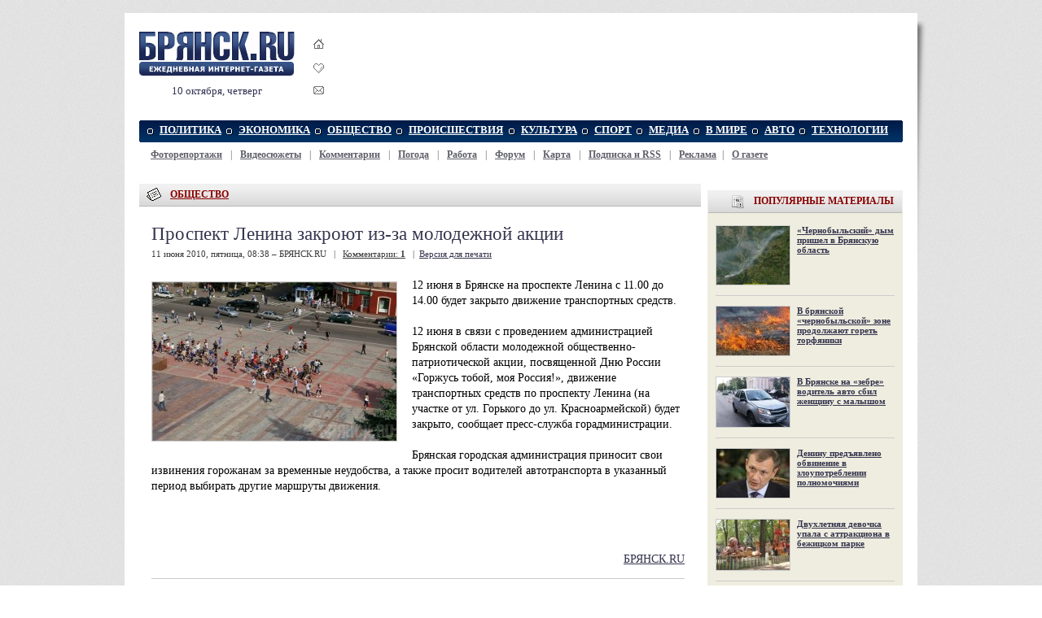

--- FILE ---
content_type: text/html; charset=windows-1251
request_url: https://briansk.ru/society/prospekt-lenina-zakroyut-iz-za-molodezhnoj-akcii.2010611.234683.html
body_size: 9542
content:
<!DOCTYPE HTML PUBLIC "-//W3C//DTD HTML 4.01 Transitional//EN" "http://www.w3.org/TR/html4/loose.dtd"><html><head><title>Проспект Ленина закроют из-за молодежной акции &mdash; БРЯНСК.RU</title><meta name="description" content="12 июня в Брянске на проспекте Ленина с 11.00 до 14.00 будет закрыто движение транспортных средств"><meta name="keywords" content="Проспект Ленина закроют из-за молодежной акции брянск новости статьи bryansk briansk брянск.ру брянск.ru аналитика экономика политика общество спорт афиша происшествия новость брянская область клубы газета интернет-газета клинцы новозыбков сельцо бежица фокино фото news фоторепортажи"><meta name="og:title" content="Проспект Ленина закроют из-за молодежной акции — БРЯНСК.RU"><meta name="og:site_name" content="БРЯНСК.RU"><meta name="og:image" content="/i/m234683.jpg"><link rel="stylesheet" type="text/css" href="/style1.css"><link rel="icon" type="image/x-icon" href="/favicon.ico"><link rel="shortcut icon" href="/favicon.ico"><script language="javascript" type="text/javascript" > function bookmark() { if (document.all) window.external.AddFavorite(location.href, document.title); else if (window.sidebar) window.sidebar.addPanel(document.title, location.href, "http://briansk.ru"); } </script><link rel="search" type="application/opensearchdescription+xml" title="БРЯНСК.RU" href="/search/opensearch.xml"/><!-- VK comments init --><script type="text/javascript" src="//vk.com/js/api/openapi.js?105"></script><script type="text/javascript"> VK.init({apiId: 1994749, onlyWidgets: true}); </script><!-- FACEBOOK comments init --><div id="fb-root"></div><script>(function(d, s, id) { var js, fjs = d.getElementsByTagName(s)[0]; if (d.getElementById(id)) return; js = d.createElement(s); js.id = id; js.src = "//connect.facebook.net/ru_RU/all.js#xfbml=1"; fjs.parentNode.insertBefore(js, fjs); }(document, 'script', 'facebook-jssdk'));</script><meta property="fb:admins" content="vadim.korchagin"/></head><body link="#35354f" vlink="#5f5f6b"><div align="center"><div style="display:none;"><noindex><script type="text/javascript">document.write("<img src='//counter.yadro.ru/hit?r" + escape(document.referrer) + ((typeof(screen)=="undefined")?"":";s"+screen.width+"*"+screen.height+"*"+(screen.colorDepth?screen.colorDepth:screen.pixelDepth)) + ";u" + escape(document.URL) +";i" + escape("Жж"+document.title.substring(0,80)) + ";" + Math.random() + "' width=1 height=1 alt=''>")</script><img src="//counter.rambler.ru/top100.cnt?777661" alt="" width=1 height=1 border=0></noindex></div><div id="main-bg"><div id="main" align="left"><!-- Основа --><table id="logo" cellspacing=0 cellpadding=0><tr><td><a href="/" title="БРЯНСК.RU - briansk.ru"><img src="/img/logo_var.png" title="БРЯНСК.RU - briansk.ru" alt="БРЯНСК.RU" width=191 height=58></a><p />10 октября, четверг </td><td id="logo-icons"><a href="javascript:void(0);" title="Сделать стартовой БРЯНСК.RU" onClick="this.style.behavior='url(#default#homepage)';this.setHomePage('https://briansk.ru');return false;"><img src="/img/domik.gif" border=0 alt="Сделать стартовой" style="padding-bottom:14px;"></a><br><a href="javascript:bookmark()" title="Добавить БРЯНСК.RU в Избранное" onClick="if (document.all) {window.external.AddFavorite(location.href,document.title); return false;}"><img src="/img/izbrannoe.gif" border=0 alt="Добавить в избранное" style="padding-bottom:11px;"></a><br><a href="mailto:info@briansk.ru" title="Письмо в редакцию БРЯНСК.RU"><img src="/img/mail.gif" border=0 alt="Письмо в редакцию"></a></td><td><iframe id='a9efab2d' name='a9efab2d' src='https://briansk.ru/reklama/delivery/afr.php?campaignid=3' frameborder='0' scrolling='no' width='690' height='90'><a href='https://briansk.ru/reklama/delivery/ck.php?n=a7adc22a' target='_blank'><img src='https://briansk.ru/reklama/delivery/avw.php?campaignid=3&amp;n=a7adc22a' border='0' alt='' /></a></iframe>
</td></tr></table><!-- Меню --><table class="mnt" cellspacing=0 cellpadding=0><tr><td align="left" width=5><img src="/img/menu_l.gif"></td><td id="mn"><a href="/politics/">ПОЛИТИКА</a></td><td id="mn"><a href="/economy/">ЭКОНОМИКА</a></td><td id="mn"><a href="/society/">ОБЩЕСТВО</a></td><td id="mn"><a href="/incidents/">ПРОИСШЕСТВИЯ</a></td><td id="mn"><a href="/afisha/">КУЛЬТУРА</a></td><td id="mn"><a href="/sport/">СПОРТ</a></td><td id="mn"><a href="/media/">МЕДИА</a></td><td id="mn"><a href="/world/">В МИРЕ</a></td><td id="mn"><a href="/auto/">АВТО</a></td><td id="mn"><a href="/tech/">ТЕХНОЛОГИИ</a></td><td align="right" width=15><img src="/img/menu_r.gif"></td></tr></table><table style="margin:8px 0 8px 0;" cellspacing=0 cellpadding=0><tr><td id="smn"><b><a href="/photos/" title="Фоторепортажи из Брянска">Фоторепортажи</a></a></b> | <b><a href="/video/" title="Видеосюжеты о Брянске">Видеосюжеты</a></a></b> | <b><a href="/talk/" title="Комментарии">Комментарии</a></b> | <b><a href="/pogoda/" title="Погода в Брянске и Брянской области">Погода</a></b> | <b><a href="/rabota/" title="Работа в Брянске и Брянской области">Работа</a></b> | <b><a href="/forum/" title="Форум Брянска">Форум</a></b> | <b><a href="/karta/" title="Карта Брянска и Брянской области">Карта</a></b> | <b><a href="/subscribe/" title="Подписка на новости БРЯНСК.RU по почте и RSS">Подписка и RSS</a></b> | <b><a href="/about/price.html" title="Интернет-реклама в БРЯНСК.RU">Реклама</a></b>| <b><a href="/about/" title="О газете БРЯНСК.RU">О газете</a></b></td></tr></table> 
<!-- /Меню --> 
<!-- Центральная часть --><table style="margin-top:20px;" cellspacing=0 cellpadding=0><tr><td valign="top" style="padding-right:8px;width:690px;"><!-- Левая колонка --><div id="hdr" style="margin-top:8px;"><img src="/img/icon_main.gif" align="absmiddle"><a href="/society/">ОБЩЕСТВО</a></div><div style="padding:20px 20px 20px 15px;background-color:#ffffff;" id="more"><div id="more"><h1>Проспект Ленина закроют из-за молодежной акции</h1><div class="sgray">11 июня 2010, пятница, 08:38 &ndash; БРЯНСК.RU &nbsp; | &nbsp;	<a href="/forum/showthread.php?t=218785">Комментарии: <b>1</b></a>
	 &nbsp; | &nbsp;<a href="/print/234683.html" style="color:#35354f;">Версия для печати</a></div><div style="padding: 22px 0 0 0;"></div><div style="float:left;margin:5px 20px 10px 0;width:300px;"><a href="/society/prospekt-lenina-zakroyut-iz-za-molodezhnoj-akcii.2010611.234683.html"><img src="/i/m234683.jpg" width=300 height=195 title="Проспект Ленина закроют из-за молодежной акции" alt="" style="border:1px solid #cccccc;"></a><br><div class="sgray"></div></div> 12 июня в Брянске на проспекте Ленина с 11.00 до 14.00 будет закрыто движение транспортных средств. <br><br>12 июня в связи с проведением администрацией Брянской области молодежной общественно-патриотической акции, посвященной Дню России «Горжусь тобой, моя Россия!», движение транспортных средств по проспекту Ленина (на участке от ул. Горького до ул. Красноармейской) будет закрыто, сообщает пресс-служба горадминистрации. <br><br>Брянская городская администрация приносит свои извинения горожанам за временные неудобства, а также просит водителей автотранспорта в указанный период выбирать другие маршруты движения. <br><br><br><br><p align='right'><a href='http://briansk.ru'>БРЯНСК.RU</a></p><hr></div><table align="center"><td><img src="/img/icon_opinion.gif" align="absmiddle">&nbsp;	<a href="/forum/showthread.php?t=218785">Комментарии: <b>1</b></a>
	</td><td style="width:20px;">&nbsp;</td><td align=right><img src="/img/icon_printer.gif" width=16 height=16 align="absmiddle">&nbsp;<a href="/print/234683.html" style="color:#35354f;">Версия для печати</a></td><td style="width:20px;">&nbsp;</td><td align=right><img src="/img/mail.gif" width=16 height=16 align="absmiddle">&nbsp;<a href="/subscribe/" style="color:#35354f;">Подписаться на новости</a></td><td style="width:20px;">&nbsp;</td><td align=right><img src="/img/domik.gif" width=16 height=16 align="absmiddle">&nbsp;<a href="/" style="color:#35354f;">На главную</a></td></table><script type="text/javascript">document.write("<div style='display:none;'><iframe src='/counter/?nid=234683' width=1 height=1 marginwidth=0 marginheight=0 scrolling=no frameborder=0></iframe></div>")</script><br><script> /* uptolike share begin */ (function(d,c){ var up=d.createElement('script'), s=d.getElementsByTagName('script')[0], r=Math.floor(Math.random() * 1000000); var cmp = c + Math.floor(Math.random() * 10000); var url = window.location.href; window["__uptolike_widgets_settings_"+cmp] = { }; d.write("<div id='"+cmp+"' class='__uptlk' data-uptlkwdgtId='"+r+"'></div>"); up.type = 'text/javascript'; up.async = true; up.src = "//w.uptolike.com/widgets/v1/widgets.js?b=fb.tw.ok.vk.gp.mr.lj.bm&id=632165&o=1&m=1&sf=2&ss=2&sst=5&c1=ededed&c1a=0.0&c3=ff9300&c5=ffffff&mc=1&c2=000000&c4=ffffff&c4a=1.0&mcs=1&sel=1&fol=0&sel=1&he=1&c=" + cmp + "&url="+encodeURIComponent(url); s.parentNode.insertBefore(up, s); })(document,"__uptlk"); /* uptolike share end */ </script><br></div>
 <table id="sth"><tr><td id="hdr"><img src="/img/icon_paper-pen.gif"><a href="/society/">ОБЩЕСТВО</a>: ПОСЛЕДНИЕ НОВОСТИ</td><td id="hdr1"><div id="s_9_a"><a href="javascript:loadXMLDoc('/stream.php?stream=9&limit=8','s_9','next','8');">Ещё</a> &rarr; &nbsp;</div></td></tr></table><div id="s_9" class="tbox"><table cellspacing=0 cellpadding=0><tr><td id=s1><div>9-1-2018, 15:56<br><a href="/society/v-bryanskom-upravlenii-roskomnadzora-rabotayut-negramotnye-sotrudniki.201819.358470.html"><img src="/i/m358470_90.jpg"> В брянском Управлении Роскомнадзора работают неграмотные сотрудники</a><p>Брянский блогер Николай Виткевич пожаловался на неграмотных сотрудников регионального Управления Роскомнадзора..&raquo;</div><div>26-2-2016, 15:16<br><a href="/society/alevtina-chernikova-nachala-bitvu-za-luchshih-rossijskih-abiturientov-.2016226.356537.html"><img src="/i/m356537_90.jpg"> Алевтина Черникова начала битву за лучших российских абитуриентов </a><p>Очевидно, что для повышения престижа, особенно на мировом уровне, необходимо работать не только над качеством даваемого образования, но и над привлечением лучших и мотивированных абитуриентов..&raquo;</div><div>22-9-2015, 16:30<br><a href="/society/avtoinspektory-prosyat-bryancev-zhalovatsya-na-plohie-dorogi.2015922.347895.html"><img src="/i/m347895_90.jpg"> Автоинспекторы просят брянцев жаловаться на плохие дороги</a><p>Информацию о недостатках в содержании улично-дорожной сети будут принимать в ГИБДД города Брянска..&raquo;</div><div>22-9-2015, 16:05<br><a href="/society/turisticheskij-potencial-bryanskoj-oblasti-otmetili-v-moskve.2015922.347892.html"><img src="/i/m347892_90.jpg"> Туристический потенциал Брянской области отметили в Москве</a><p>Брянская область включена в список перспективных (с точки зрения развития туризма) регионов..&raquo;</div></td><td bgcolor="#e3e3e3"><img src="/img/px.gif" width=1></td><td id=s1><div>22-9-2015, 15:10<br><a href="/society/v-gipermarketah-mogut-poyavitsya-ploshadki-dlya-umelcev.2015922.347884.html"><img src="/i/m347884_90.jpg"> В гипермаркетах могут появиться площадки для умельцев</a><p>О развитии и сохранении в Брянской области народного творчества речь шла на оперативном совещании в региональном Правительстве..&raquo;</div><div>22-9-2015, 14:45<br><a href="/society/chinovniki-bryanskaya-oblast-gotova-k-zime-na-92-procenta.2015922.347880.html"><img src="/i/m347880_90.jpg"> Чиновники: Брянская область готова к зиме на 92 процента</a><p>21 сентября в Правительстве Брянской области состоялось оперативное совещание, участники которого обсудили готовность региона к отопительному сезону..&raquo;</div><div>22-9-2015, 09:55<br><a href="/society/v-bryanskom-lesu-rodilis-tri-zubrenka.2015922.347846.html"><img src="/i/m347846_90.jpg"> В «Брянском лесу» родились три зубренка</a><p>Один из четвероногих малышей появился на свет 14 июля – в день основания заповедника «Брянский лес»..&raquo;</div><div>21-9-2015, 15:20<br><a href="/society/bryanskim-sotrudnikam-mchs-vrucheno-znamya.2015921.347792.html"><img src="/i/m347792_90.jpg"> Брянским сотрудникам МЧС вручено Знамя</a><p>21 сентября 2015 года состоялась торжественная передача Знамени Главному Управлению МЧС России по Брянской области..&raquo;</div></td></tr></table></div> 
<div style="margin:8px 0 8px 0;">
</div><div style="background: url(/img/box_bg1.gif) repeat bottom left;"><table width=690 cellspacing=0 cellpadding=0><tr><td class="tn1"><a href="/society/v-gipermarketah-mogut-poyavitsya-ploshadki-dlya-umelcev.2015922.347884.html"><img src="/i/m347884.jpg" width=300 height=220 alt="В гипермаркетах могут появиться площадки для умельцев" align="left"></a></td><td class="tn2"><a href="/society/v-gipermarketah-mogut-poyavitsya-ploshadki-dlya-umelcev.2015922.347884.html" class="mtitle">В гипермаркетах могут появиться площадки для умельцев</a><p />О развитии и сохранении в Брянской области народного творчества речь шла на оперативном совещании в региональном Правительстве..<img src="/img/more.gif"></td></tr></table><table width=690 cellspacing=0 cellpadding=5 style='padding:14px 0 12px 3px;'><tr><td id="t3" width="33%" valign="top"><span><a href="/society/chinovniki-bryanskaya-oblast-gotova-k-zime-na-92-procenta.2015922.347880.html"><img src="/i/m347880_90.jpg"></a></span><div><a href="/society/chinovniki-bryanskaya-oblast-gotova-k-zime-na-92-procenta.2015922.347880.html">Чиновники: Брянская область готова к зиме на 92 процента</a></div><div id="t3c"></div></td><td id="t3" width="33%" valign="top"><span><a href="/society/bryanskim-sotrudnikam-mchs-vrucheno-znamya.2015921.347792.html"><img src="/i/m347792_90.jpg"></a></span><div><a href="/society/bryanskim-sotrudnikam-mchs-vrucheno-znamya.2015921.347792.html">Брянским сотрудникам МЧС вручено Знамя</a></div><div id="t3c"></div></td><td id="t3" width="33%" valign="top"><span><a href="/society/v-bryansk-na-prazdnovanie-dnya-goroda-pribyl-nikolaj-valuev.2015917.347569.html"><img src="/i/m347569_90.jpg"></a></span><div><a href="/society/v-bryansk-na-prazdnovanie-dnya-goroda-pribyl-nikolaj-valuev.2015917.347569.html">В Брянск на празднование Дня города прибыл Николай Валуев</a></div><div id="t3c"></div></td></tr></table></div><div style="background: url(/img/box_bg1.gif) repeat bottom left;"><table width=690 cellspacing=0 cellpadding=5 style='padding:14px 0 3px 3px;'><tr><td id="t3" width="33%" valign="top"><span><a href="/society/100-tysyach-zhitelej-bryanskoj-oblasti-proshli-dispanserizaciyu.2015915.347395.html"><img src="/i/m347395_90.jpg"></a></span><div><a href="/society/100-tysyach-zhitelej-bryanskoj-oblasti-proshli-dispanserizaciyu.2015915.347395.html">100 тысяч жителей Брянской области прошли диспансеризацию</a></div><div id="t3c"></div></td><td id="t3" width="33%" valign="top"><span><a href="/society/v-bryanske-oficialno-otkryt-park-pokolenij.2015914.347200.html"><img src="/i/m347200_90.jpg"></a></span><div><a href="/society/v-bryanske-oficialno-otkryt-park-pokolenij.2015914.347200.html">В Брянске официально открыт парк Поколений</a></div><div id="t3c"></div></td><td id="t3" width="33%" valign="top"><span><a href="/society/pedagogi-bryanska-obsudili-problemy-obrazovaniya.2015827.346298.html"><img src="/i/m346298_90.jpg"></a></span><div><a href="/society/pedagogi-bryanska-obsudili-problemy-obrazovaniya.2015827.346298.html">Педагоги Брянска обсудили проблемы образования</a></div><div id="t3c"></div></td></tr></table></div> 
<!-- Рубрики --><!-- /Левая колонка (основная) --></td><td valign="top" width=240 style="overflow:hidden;"><!-- Правая колонка (дополнительная) --><div style="padding-top:8px;" -->
	<script type="text/javascript">
<!--
var _acic={dataProvider:10};(function(){var e=document.createElement("script");e.type="text/javascript";e.async=true;e.src="https://www.acint.net/aci.js";var t=document.getElementsByTagName("script")[0];t.parentNode.insertBefore(e,t)})()
//-->
</script>
</div>



<div id="hdr3"><img src="/img/i-popular.png">ПОПУЛЯРНЫЕ МАТЕРИАЛЫ</div><div id="rbl1" style="padding-top:0;"><div id=t2><br><span><a href="/society/chernobylskij-dym-prishel-v-bryanskuyu-oblast.2015810.345175.html"><img src="/i/m345175_90.jpg"></a></span><div><a href="/society/chernobylskij-dym-prishel-v-bryanskuyu-oblast.2015810.345175.html">«Чернобыльский» дым пришел в Брянскую область</a></div><div id="t2c"></div><hr><span><a href="/society/v-chernobylskoj-zone-prodolzhat-goret-torfyaniki.201571.342416.html"><img src="/i/m342416_90.jpg"></a></span><div><a href="/society/v-chernobylskoj-zone-prodolzhat-goret-torfyaniki.201571.342416.html">В брянской «чернобыльской» зоне продолжают гореть торфяники</a></div><div id="t2c"></div><hr><span><a href="/incidents/v-bryanske-na-zebre-voditel-avto-sbil-zhenshinu-s-malyshom.2015610.340878.html"><img src="/i/m340878_90.jpg"></a></span><div><a href="/incidents/v-bryanske-na-zebre-voditel-avto-sbil-zhenshinu-s-malyshom.2015610.340878.html">В Брянске на «зебре» водитель авто сбил женщину с малышом</a></div><div id="t2c"></div><hr><span><a href="/incidents/deninu-predyavleno-obvinenie-v-zloupotreblenii-polnomochiyami.2015521.339390.html"><img src="/i/m339390_90.jpg"></a></span><div><a href="/incidents/deninu-predyavleno-obvinenie-v-zloupotreblenii-polnomochiyami.2015521.339390.html">Денину предъявлено обвинение в злоупотреблении полномочиями</a></div><div id="t2c"></div><hr><span><a href="/incidents/dvuhletnyaya-devochka-upala-s-attrakciona-v-bezhickom-parke.2015514.338877.html"><img src="/i/m338877_90.jpg"></a></span><div><a href="/incidents/dvuhletnyaya-devochka-upala-s-attrakciona-v-bezhickom-parke.2015514.338877.html">Двухлетняя девочка упала с аттракциона в бежицком парке</a></div><div id="t2c"></div><hr><span><a href="/society/v-bryanskom-soyuze-pisatelej-procvetaet-gruppovshina.2015429.337892.html"><img src="/i/m337892_90.jpg"></a></span><div><a href="/society/v-bryanskom-soyuze-pisatelej-procvetaet-gruppovshina.2015429.337892.html">В брянском Союзе Писателей процветает «групповщина»</a></div><div id="t2c"></div><hr><span><a href="/incidents/na-pashu-v-bryanske-lihach-sbil-dvuh-detej-odnogo-nasmert.2015413.336642.html"><img src="/i/m336642_90.jpg"></a></span><div><a href="/incidents/na-pashu-v-bryanske-lihach-sbil-dvuh-detej-odnogo-nasmert.2015413.336642.html">На Пасху в Брянске лихач сбил двух детей, одного – насмерть</a></div><div id="t2c"></div><hr><span><a href="/society/sudki-mogut-stat-zonoj-svobodnogo-tvorchestva.201547.336204.html"><img src="/i/m336204_90.jpg"></a></span><div><a href="/society/sudki-mogut-stat-zonoj-svobodnogo-tvorchestva.201547.336204.html">Судки могут стать зоной свободного творчества</a></div><div id="t2c"></div></div>
</div><div id="ads240"><div style="margin-top:8px">
<script type="text/javascript">
<!--
var _acic={dataProvider:10};(function(){var e=document.createElement("script");e.type="text/javascript";e.async=true;e.src="https://www.acint.net/aci.js";var t=document.getElementsByTagName("script")[0];t.parentNode.insertBefore(e,t)})()
//-->
</script><!--259306633026--><div id='CPkI_259306633026'></div>
</div>

</div><div id="hdr3"><img src="/img/i-balloon.png"><a href="/forum/">ОБСУЖДЕНИЯ</a></div><div id="rbl" style="padding-top:0px;"><div id=p3> <div>комментариев - 1, 15-1-2017</div><a href="/forum/showthread.php?t=407447#463969">Два тунеядца напали на пенсионера в подъезде его дома</a><div>комментариев - 2, 8-11-2016</div><a href="/forum/showthread.php?t=407391#463935">В Брянской области катастрофически не хватает рабочих рук</a><div>комментариев - 1, 20-7-2016</div><a href="/forum/showthread.php?t=407449#463852">Автоинспекторы просят брянцев жаловаться на плохие дороги</a><div>комментариев - 19, 23-11-2015</div><a href="/forum/showthread.php?t=364919#463701">Не забудем! Не простим!</a><div>комментариев - 1, 18-9-2015</div><a href="/forum/showthread.php?t=407430#463632">Главой Стародубского района избран Владимир Ковалев</a><div>комментариев - 1, 24-8-2015</div><a href="/forum/showthread.php?t=407451#463619">На ярмарках выходного дня брянцы расхватали картофель</a><div>комментариев - 1, 23-8-2015</div><a href="/forum/showthread.php?t=407435#463618">Брянская красавица и ее жених предстали перед судом</a><div>комментариев - 1, 19-8-2015</div><a href="/forum/showthread.php?t=407385#463575">Брянские любители роскошных авто заплатят 17 миллионов рублей</a><div>комментариев - 8, 18-8-2015</div><a href="/forum/showthread.php?t=407324#463574">На выборах губернатора Брянской области победил Богомаз</a><div>комментариев - 3, 12-8-2015</div><a href="/forum/showthread.php?t=407173#463465">В Советском районе Брянска запланирован ремонт дворов</a><div>комментариев - 4, 12-8-2015</div><a href="/forum/showthread.php?t=406963#463464">Сражаться за губернаторское кресло продолжат три кандидата</a><div>комментариев - 2, 11-8-2015</div><a href="/forum/showthread.php?t=374373#463463">Роскомнадзор начал охоту на мат в СМИ</a><div>комментариев - 1, 26-7-2015</div><a href="/forum/showthread.php?t=405959#463376">Денину предъявлено обвинение в злоупотреблении полномочиями</a> 
</div></div><div id="ads240"></div><div id="hdr3"><img src="/img/px.gif" height=28>РЕКЛАМА</div>
<div id="rbl">
	<!--5c3f7-->
	
	
</div>
<div style="margin-top:8px;padding: 8px 8px 8px 8px;border:1px solid #ccc;">
	<p style="font-size:9px;margin:0 0 8px 0;" align="right">Контекстная реклама</p>
	<!--fcaf08e0--><!--fcaf08e0-->
</div>

<div id="hdr3"><img src="/img/i-umbrella.png"><a href="/pogoda/">ПОГОДА В БРЯНСКЕ</a></div><div id="rbl"><center><p align=center><b><big>Извините, прогноз временно недоступен.</big></b><br><br><div style="width:200px;text-align:left;"><p><b><a href="/pogoda/#obl">Погода в Брянской области</a></b><br><small><a href="/pogoda/3017.html">Дятьково</a>, <a href="/pogoda/5968.html">Новозыбков</a>, <a href="/pogoda/4071.html">Клинцы</a>, <a href="/pogoda/8467.html">Унеча</a>, <a href="/pogoda/6846.html">Почеп</a>, <a href="/pogoda/3197.html">Жуковка</a>, <a href="/pogoda/8282.html">Трубчевск</a>, <a href="/pogoda/7851.html">Суземка</a> ...</small></div></center></div><div id="ads240"></div><!-- /Правая колонка --></td></tr></table><!-- /Центральная часть --><!-- Подвал --> <!-- Меню --><div style="padding-top:8px;"><table class="mnt" cellspacing=0 cellpadding=0><tr><td align="left" width=5><img src="/img/menu_l.gif"></td><td id="mn"><a href="/politics/">ПОЛИТИКА</a></td><td id="mn"><a href="/economy/">ЭКОНОМИКА</a></td><td id="mn"><a href="/society/">ОБЩЕСТВО</a></td><td id="mn"><a href="/incidents/">ПРОИСШЕСТВИЯ</a></td><td id="mn"><a href="/afisha/">КУЛЬТУРА</a></td><td id="mn"><a href="/sport/">СПОРТ</a></td><td id="mn"><a href="/media/">МЕДИА</a></td><td id="mn"><a href="/world/">В МИРЕ</a></td><td id="mn"><a href="/auto/">АВТО</a></td><td id="mn"><a href="/tech/">ТЕХНОЛОГИИ</a></td><td align="right" width=15><img src="/img/menu_r.gif"></td></tr></table><table style="margin:8px 0 8px 0;" cellspacing=0 cellpadding=0><tr><td id="smn"><b><a href="/photos/" title="Фоторепортажи из Брянска">Фоторепортажи</a></a></b> | <b><a href="/video/" title="Видеосюжеты о Брянске">Видеосюжеты</a></a></b> | <b><a href="/talk/" title="Комментарии">Комментарии</a></b> | <b><a href="/pogoda/" title="Погода в Брянске и Брянской области">Погода</a></b> | <b><a href="/rabota/" title="Работа в Брянске и Брянской области">Работа</a></b> | <b><a href="/forum/" title="Форум Брянска">Форум</a></b> | <b><a href="/karta/" title="Карта Брянска и Брянской области">Карта</a></b> | <b><a href="/subscribe/" title="Подписка на новости БРЯНСК.RU по почте и RSS">Подписка и RSS</a></b> | <b><a href="/about/price.html" title="Интернет-реклама в БРЯНСК.RU">Реклама</a></b>| <b><a href="/about/" title="О газете БРЯНСК.RU">О газете</a></b></td></tr></table> 
</div><!-- /Меню --><table id="ftr" cellpadding=0 cellspacing=0><tr><td width="45%" style="padding-left:20px;"><b>Размещение рекламы в газете БРЯНСК.RU:</b><br><a href="/about/price.html">Прайс-лист</a>, тел. (4832) 37-19-38, почта <a href="mailto:info@briansk.ru">info@briansk.ru</a><br><b>Для информационных писем в редакцию:</b>&nbsp;<a href="mailto:news@briansk.ru">news@briansk.ru</a></td><td valign="bottom"><img src="/img/footer_du.gif"></td><td align="center" style="padding-left:20px;width:40%;"><img src="/img/arrow2.gif" width=10 height=13 align="absmiddle"><!-- Нашли ошибку? Выделите ее и нажмите Ctrl+Enter<br --> Архивы за <a href=/archive-2024/>2024</a>, <a href=/archive-2021/>2021</a>, <a href=/archive-2018/>2018</a>, <a href=/archive-2017/>2017</a>, <a href=/archive-2016/>2016</a>, <a href=/archive-2015/>2015</a>, <a href=/archive-2014/>2014</a>, <a href=/archive-2013/>2013</a>, <a href=/archive-2012/>2012</a>, <a href=/archive-2011/>2011</a>, <a href=/archive-2010/>2010</a>, <a href=/archive-2009/>2009</a>, <a href=/archive-2008/>2008</a>, <a href=/archive-2007/>2007</a>, <a href=/archive-2006/>2006</a>, <a href=/archive-2005/>2005</a> гг. </td><td valign="bottom"><img src="/img/footer_du.gif"></td><td style="padding:20px;"><!-- bryansknet.ru code was here --></td></tr><tr bgcolor="#d0d0d0"><td style="width:50%; padding-left:20px; font-size:12px;"><strong>2005&ndash;2015 &copy; Ежедневная интернет-газета БРЯНСК.RU</strong><br> При цитировании активная ссылка на <a href="https://briansk.ru">БРЯНСК.RU</a> обязательна<br> Материалы газеты могут содержать информацию <b>18+</b><br></td><td valign="top"><img src="/img/footer_dd.gif"></td><td align="center" style="width:40%;"> Открыв данный сайт, Вы соглашаетесь<br>с <a href="/oferta">Правилами cайта (договор-оферта)</a>.<br>Если вы не согласны с <a href="/oferta">Правилами</a>,<br>немедленно покиньте сайт!<br><!-- БРЯНСК.RU &ndash; это ежедневные новости Брянска, Фоторепортажи, Видеосюжеты, Погода в Брянске,<br>Почта, Форум, Работа в Брянске. --></td><td valign="top"><img src="/img/footer_dd.gif"></td><td style="padding:20px;"><noindex><!--LiveInternet logo--><a href="http://www.liveinternet.ru/click" target=_blank rel=nofollow><img src="//counter.yadro.ru/logo?16.2" border=0 title="LiveInternet: показано число просмотров за 24 часа, посетителей за 24 часа и за сегодня" alt="" width=88 height=31></a><!--/LiveInternet--></noindex></td></tr></table><!-- script async="async" src="//w.uptolike.com/widgets/v1/zp.js?pid=632165" type="text/javascript"></script --> 
<!-- /Подвал --><!-- / Основа --></div><img src="/img/sh4.png" id="sh4"></div></div><script type="text/javascript" src="/vengine.js" defer="defer"></script><script type="text/javascript" src="/ajax.js" defer="defer"></script></body></html>


--- FILE ---
content_type: application/javascript; charset=windows-1251
request_url: https://briansk.ru/vengine.js
body_size: 915
content:
function vtoggle(id, hide) {
	if (!document.getElementById) return false
	if (!hide) hide = false
	var el = document.getElementById(id)
	var vis = el.style.display
	el.style.display = (vis != 'none' || hide) ? 'none' : ''
	el = document.getElementById(id+'arr')
	el.innerHTML = (vis != 'none' || hide) ? '&nbsp;&darr;' : '&nbsp;&uarr;'
	
	return false
}

function show(url, w, h, s, n) {
	if (!n) n = 'vw'
	attr = 'width=' + w + ',height=' + h + ',location=0,menubar=0,resizable=0,scrollbars=' + s + ',status=0,titlebar=0,toolbar=0,hotkeys=0'
	if (parseInt(navigator.appVersion) >= 4) {
		x = (screen.width - w) / 2
		y = (screen.height - h) / 2
		if(x < 0) x = 0
		if(y < 0) y = 0
		attr += ',xposition=' + x + ',left=' + x + ',yposition=' + y + ',top=' + y
	}
	window.open(url, n, attr)
}
function vshow(u) { show(u, 840, 600, 1); return false; }
function vshow2(u) { show(u, 900, 600, 1, 'vw2'); return false; }


--- FILE ---
content_type: application/javascript;charset=utf-8
request_url: https://w.uptolike.com/widgets/v1/widgets-batch.js?params=JTVCJTdCJTIycGlkJTIyJTNBJTIyNjMyMTY1JTIyJTJDJTIydXJsJTIyJTNBJTIyaHR0cHMlM0ElMkYlMkZicmlhbnNrLnJ1JTJGc29jaWV0eSUyRnByb3NwZWt0LWxlbmluYS16YWtyb3l1dC1pei16YS1tb2xvZGV6aG5vai1ha2NpaS4yMDEwNjExLjIzNDY4My5odG1sJTIyJTdEJTVE&mode=0&callback=callback__utl_cb_share_1768691398038144
body_size: 432
content:
callback__utl_cb_share_1768691398038144([{
    "pid": "632165",
    "subId": 0,
    "initialCounts": {"fb":0,"tw":0,"tb":0,"ok":0,"vk":0,"ps":0,"gp":0,"mr":0,"lj":0,"li":0,"sp":0,"su":0,"ms":0,"fs":0,"bl":0,"dg":0,"sb":0,"bd":0,"rb":0,"ip":0,"ev":0,"bm":0,"em":0,"pr":0,"vd":0,"dl":0,"pn":0,"my":0,"ln":0,"in":0,"yt":0,"rss":0,"oi":0,"fk":0,"fm":0,"li":0,"sc":0,"st":0,"vm":0,"wm":0,"4s":0,"gg":0,"dd":0,"ya":0,"gt":0,"wh":0,"4t":0,"ul":0,"vb":0,"tm":0},
    "forceUpdate": ["fb","ok","vk","ps","gp","mr","my"],
    "extMet": false,
    "url": "https%3A%2F%2Fbriansk.ru%2Fsociety%2Fprospekt-lenina-zakroyut-iz-za-molodezhnoj-akcii.2010611.234683.html",
    "urlWithToken": "https%3A%2F%2Fbriansk.ru%2Fsociety%2Fprospekt-lenina-zakroyut-iz-za-molodezhnoj-akcii.2010611.234683.html%3F_utl_t%3DXX",
    "intScr" : false,
    "intId" : 0,
    "exclExt": false
}
])

--- FILE ---
content_type: application/javascript;charset=utf-8
request_url: https://w.uptolike.com/widgets/v1/version.js?cb=cb__utl_cb_share_1768691397378194
body_size: 397
content:
cb__utl_cb_share_1768691397378194('1ea92d09c43527572b24fe052f11127b');